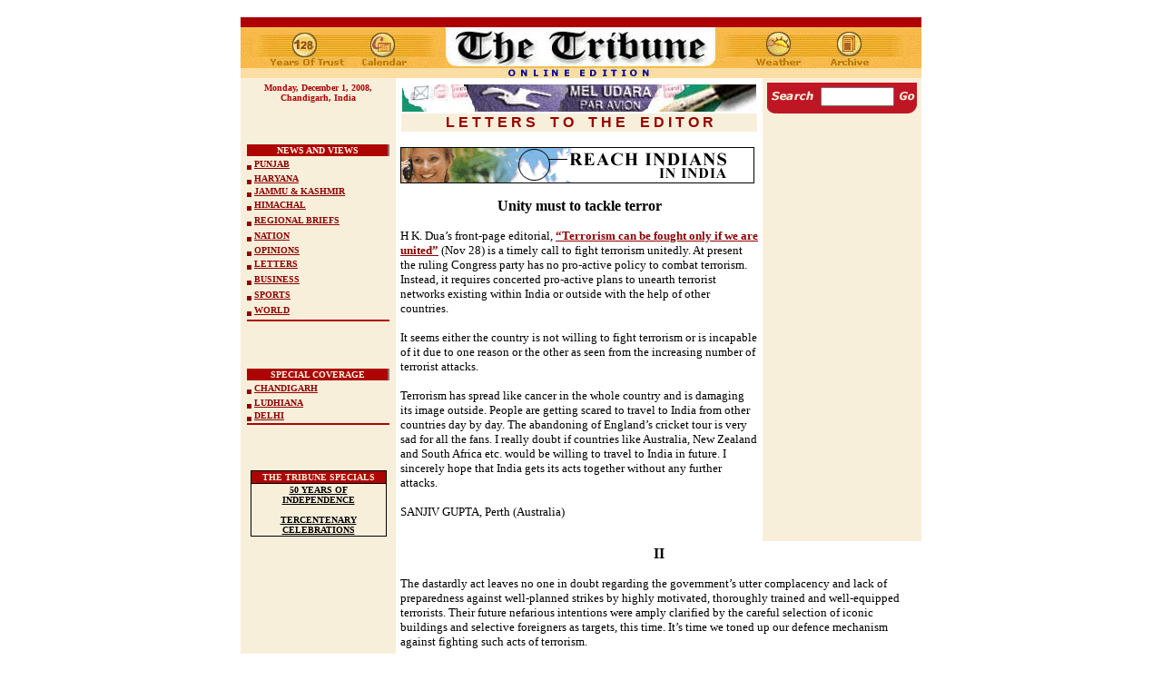

--- FILE ---
content_type: text/html
request_url: https://www.tribuneindia.com/2008/20081201/letters.htm
body_size: 23758
content:
<!DOCTYPE HTML PUBLIC "-//IETF//DTD HTML//EN">
<html>

<head>
<script language="JavaScript" src="mytribune.js"> </script>
<meta http-equiv="Content-Type"
content="text/html; charset=iso-8859-1">
<meta name="GENERATOR" content="Microsoft FrontPage 4.0">
<title>The Tribune, Chandigarh, India - Letters to the Editor</title>
</head>

<body bgcolor="#FFFFFF" link="#8D0303" vlink="#8D0303"
alink="#8D7069">
<div align="center"><center>

<table border="0" cellpadding="0" cellspacing="0" width="750">
    <tr>
        <td><a name="top"><font size="1"><br>
        </font></a><map name="FPMap3">
          <area href="../tribune.htm" shape="rect" coords="24, 13, 114, 64">
          <area href="calendar.htm" shape="rect" coords="119, 13, 201, 63">
          <area href="weather.htm" shape="rect" coords="555, 13, 628, 62">
          <area href="../forms/archive.htm" coords="640, 14, 707, 61" shape="rect">
          <area href="index.htm" shape="rect" coords="206, 7, 543, 66"></map><img border="0" src="../graphics/mainmas128.jpg" usemap="#FPMap3" width="750" height="67">
        </td>
    </tr>
</table>
</center></div><div align="center"><center>

<table border="0" cellpadding="5" cellspacing="0" width="750">
    <tr>
        <td align="center" valign="top" width="161"
        bgcolor="#F8EFDB"><strong><font color="#AD0404" size="1" face="Verdana"><script> hello(); </script></font></strong><font color="#7D0000"
        size="1" face="Verdana"><strong>
        <br>
          <br>
          <br>
        <br>
        <br>
 </strong></font><div align="center"><table
        border="0" cellpadding="0" width="100%" height="143">
            <tr>
                <td align="center" valign="top" width="100%"
                bgcolor="#8D7069" height="13"><div align="left"><table
                border="0" cellspacing="0" width="99%"
                bgcolor="#E0A46D" height="90%">
                    <tr>
                        <td align="center" width="100%"
                        bgcolor="#AD0404"><font color="#FFF9EA" size="1" face="Verdana"><b>NEWS
                          AND VIEWS</b></font></td>
                    </tr>
                </table>
                </div></td>
            </tr>
            <tr>
                <td width="100%" bgcolor="#F8EFDB" height="15"><font
                size="1" face="Verdana"><b><img
                src="../images/browdot.gif" align="middle"
                width="5" height="5">   <a href="punjab.htm">PUNJAB</a> </b></font></td>
            </tr>
            <tr>
                <td width="100%" bgcolor="#F8EFDB" height="11"><p
                align="left"><font size="1" face="Verdana"><b><img
                src="../images/browdot.gif" align="middle"
                width="5" height="5">   <a href="haryana.htm">HARYANA</a> </b></font></p>
                </td>
            </tr>
            <tr>
                <td width="100%" bgcolor="#F8EFDB" height="6"><font
                size="1" face="Verdana"><b><img
                src="../images/browdot.gif" align="middle"
                width="5" height="5">   <a href="j&amp;k.htm">JAMMU &amp; KASHMIR</a> </b></font></td>
            </tr>
            <tr>
                <td width="100%" bgcolor="#F8EFDB" height="15"><font
                size="1" face="Verdana"><b><img
                src="../images/browdot.gif" align="middle"
                width="5" height="5">   <a href="himachal.htm">HIMACHAL</a> </b></font></td>
            </tr>
            <tr>
                <td width="100%" bgcolor="#F8EFDB" height="15"><font
                size="1" face="Verdana"><b><img
                src="../images/browdot.gif" align="middle"
                width="5" height="5"> </b></font><a href="region.htm"><font size="1" face="Verdana"><b>REGIONAL
                  BRIEFS</b></font></a></td>
            </tr>
            <tr>
                <td width="100%" bgcolor="#F8EFDB" height="15"><font
                size="1" face="Verdana"><b><img
                src="../images/browdot.gif" align="middle"
                width="5" height="5">   <a href="nation.htm">NATION</a> </b></font></td>
            </tr>
            <tr>
                <td width="100%" bgcolor="#F8EFDB" height="11"><font
                size="1" face="Verdana"><b><img
                src="../images/browdot.gif" align="middle"
                width="5" height="5">    <a href="edit.htm">OPINIONS</a> </b></font></td>
            </tr>
            <tr>
                <td width="100%" bgcolor="#F8EFDB" height="15"><font
                size="1" face="Verdana"><b><img
                src="../images/browdot.gif" align="middle"
                width="5" height="5"> </b></font><a href="letters.htm"><font size="1" face="Verdana"><b>LETTERS</b></font></a></td>
            </tr>
            <tr>
                <td width="100%" bgcolor="#F8EFDB" height="15"><font
                size="1" face="Verdana"><b><img
                src="../images/browdot.gif" align="middle"
                width="5" height="5">   <a href="biz.htm">BUSINESS</a> </b></font></td>
            </tr>
            <tr>
                <td width="100%" bgcolor="#F8EFDB" height="15"><font
                size="1" face="Verdana"><b><img
                src="../images/browdot.gif" align="middle"
                width="5" height="5">  <a href="sports.htm">SPORTS</a> </b></font></td>
            </tr>
            <tr>
                <td width="100%" bgcolor="#F8EFDB" height="15"><font
                size="1" face="Verdana"><b><img
                src="../images/browdot.gif" align="middle"
                width="5" height="5">  <a href="world.htm">WORLD</a> </b></font></td>
            </tr>
            <tr>
                <td width="100%" bgcolor="#AD0404"><font
                size="1"><img src="../graphics/clear.gif"
                width="2" height="2"></font></td>
            </tr>
        </table>
          </div>
          <p><font size="2" face="Verdana">
        <br>
        </font>
          </p>
          <div align="center"><table
        border="0" cellpadding="0" width="100%">
            <tr>
                <td align="center" valign="top" width="100%"
                bgcolor="#8D7069" height="13"><div align="left"><table
                border="0" cellspacing="0" width="99%"
                bgcolor="#E0A46D" height="90%">
                    <tr>
                        <td align="center" width="100%"
                        bgcolor="#AD0404"><font color="#FFF9EA"
                        size="1" face="Verdana"><b>SPECIAL COVERAGE</b></font></td>
                    </tr>
                </table>
                </div></td>
            </tr>
            <tr>
                <td width="100%" bgcolor="#F8EFDB" height="15"><font
                size="1" face="Verdana"><b><img
                src="../images/browdot.gif" align="middle"
                width="5" height="5">   <a href="chd.htm">CHANDIGARH</a> </b></font></td>
            </tr>
            <tr>
                <td width="100%" bgcolor="#F8EFDB" height="11"><p
                align="left"><font size="1" face="Verdana"><b><img
                src="../images/browdot.gif" align="middle"
                width="5" height="5"> </b></font><a href="ldh.htm"><font size="1" face="Verdana"><b>LUDHIANA</b></font></a></p>
                </td>
            </tr>
            <tr>
                <td width="100%" bgcolor="#F8EFDB" height="6"><font
                size="1" face="Verdana"><b><img
                src="../images/browdot.gif" align="middle"
                width="5" height="5">     <a href="delhi.htm">DELHI</a></b></font></td>
            </tr>
            <tr>
                <td width="100%" bgcolor="#AD0404" height="1"><font
                size="1"><img src="../graphics/clear.gif"
                width="2" height="2"></font></td>
            </tr>
        </table>
          </div>
          <p><font size="2" face="Verdana">
        <br>
        </font>
          </p>
        <table border="0" cellpadding="0" cellspacing="0"
        width="150" bgcolor="#000000">
            <tr>
                <td align="center"><table border="0"
                cellspacing="1" width="100%">
                    <tr>
                        <td align="center" bgcolor="#AD0404"><font
                        color="#F8EFDB" size="1" face="Verdana"><strong>THE
                        TRIBUNE SPECIALS</strong></font></td>
                    </tr>
                    <tr>
                        <td align="center" bgcolor="#F8EFDB"><a
                        href="http://www.tribuneindia.com/50yrs/index.htm"><font
                        color="#000000" size="1" face="Verdana"><strong>50
                        YEARS OF INDEPENDENCE</strong></font></a><font
                        size="1" face="Verdana"><strong><br>
                        <br>
                        </strong></font><a
                        href="http://www.tribuneindia.com/khalsa/index.htm"><font
                        color="#000000" size="1" face="Verdana"><strong>TERCENTENARY
                        CELEBRATIONS</strong></font></a></td>
                    </tr>
                </table>
                </td>
            </tr>
        </table>
        </td>
        <td valign="top"><table border="0" cellspacing="1"
        width="100%">
            <tr>
                <td width="100%"><img src="../graphics/mail.jpg"
                width="390" height="30"></td>
            </tr>
            <tr>
                <td align="center" width="100%" bgcolor="#F8EFDB"><font color="#970000" face="Arial"><strong>L
                  E T T E R S&nbsp;&nbsp;&nbsp; T O&nbsp;&nbsp;&nbsp; T H
                  E&nbsp;&nbsp;&nbsp; E D I T O R</strong></font></td>
            </tr>
        </table>
        <p><font size="2" face="Verdana"><a href="http://www.tribuneindia.com/placeads/adsindex.htm" target="external5"><img src="../images/ads/tribune/payonline1.gif" border="0" width="390" height="40"></a>
        </font></p>
 <P align="center"><font size="3" face="Verdana"><b>Unity must to tackle terror</b></font>
          <font size="2" face="Verdana">
 <p>H  K. Dua’s front-page editorial, <a href="../20081128/main2.htm"><b> “Terrorism can be fought only if we are united”</b></a> (Nov 28) is a timely call to fight terrorism unitedly. At present the ruling Congress party has no pro-active policy to combat terrorism. Instead, it requires concerted pro-active plans to unearth terrorist networks existing within India or outside with the help of other countries.<p>It seems either the country is not willing to fight terrorism or is incapable of it due to one reason or the other as seen from the increasing number of terrorist attacks.<p>Terrorism has spread like cancer in the whole country and is damaging its image outside. People are getting scared to travel to India from other countries day by day. The abandoning of England’s cricket tour is very sad for all the fans. I really doubt if countries like Australia, New Zealand and South Africa etc. would be willing to travel to India in future. I sincerely hope that India gets its acts together without any further attacks.<p>SANJIV GUPTA, Perth (Australia)
        </font>
        </td>
        <td align="center" valign="top" width="165"
        bgcolor="#F8EFDB">
        <FORM method=GET action=http://www.google.com/custom>
 
      <div align="center">
 
            <table border="0" cellpadding="0" cellspacing="0">
              <tr> 
                <td colspan="3" bgcolor="#C41624"> 
                  <p align="left"><font face="Verdana"><img src="../graphics/clear.gif" width="100" height="5"></font></p>
                </td>
              </tr>
              <tr> 
                <td align="center" bgcolor="#BF1624"><font size="2" face="Verdana"><img src="../graphics/search.gif" width="52" height="20">
     <input type=hidden name=domains value="www.tribuneindia.com">
                  <input type=hidden name=sitesearch value="www.tribuneindia.com" checked></font></td>
                <td align="center" bgcolor="#BF1624"><font size="1" face="Verdana"> 
                  <INPUT TYPE=text name=q size="8"  height="5" width="80" maxlength=255 value="">
                  <INPUT type=hidden name=cof  VALUE="T:#00000;LW:760;ALC:#BF1720;L:http://www.tribuneindia.com/images/logo.gif;LC:#BF1720;LH:67;AH:center;VLC:#BF1720;S:http://www.tribuneindia.com;AWFID:ac88eaa326c39733;">
                  </font></td>
                <td align="center" bgcolor="#BF1624"><font size="2" face="Verdana"> 
                  <input type="image" name=sa  VALUE=" Search" src="../graphics/go.gif" align="bottom" border="0" width="20" height="20">
                  </font></td>
              </tr>
             
              <tr> 
                <td align="center" valign="top" colspan="3"><font face="Verdana"><img src="../graphics/m-line.gif" width="165" height="8"></font></td>
              </tr>
            </table>
 
      </div>
</FORM>        
        <p><font size="2" face="Verdana">
        <br>
        <br>
        </font>
        </p>
        </td>
    </tr>
</table>
</center></div><div align="center"><center>

<table border="0" cellpadding="5" cellspacing="0" width="750">
    <tr>
        <td align="center" valign="top" width="161"
        bgcolor="#F8EFDB">
          <font size="2" face="Verdana">
        <br>
        </font>
        <table border="0" width="100%" cellspacing="0">
          <tr>
            <td width="100%">
              <p align="center"><script type="text/javascript"><!--
google_ad_client = "pub-8115901613940036";
google_ad_width = 120;
google_ad_height = 600;
google_ad_format = "120x600_as";
google_ad_type = "text_image";
google_ad_channel ="";
google_color_border = "804000";
google_color_link = "CC0000";
google_color_bg = "FFFFCC";
google_color_text = "000000";
google_color_url = "CC0000";
//--></script>
              <script type="text/javascript" src="http://pagead2.googlesyndication.com/pagead/show_ads.js">
</script>
            </td>
          </tr>
        </table>
        </td>
        <td valign="top" width="568"> <p align="center"><b><font face="Verdana" size="3">II</font></b><font size="2" face="Verdana">
 <p>The dastardly act leaves no one in doubt regarding the government’s utter complacency and lack of preparedness against well-planned strikes by highly motivated, thoroughly trained and well-equipped terrorists. Their future nefarious intentions were amply clarified by the careful selection of iconic buildings and selective foreigners as targets, this time. It’s time we toned up our defence mechanism against fighting such acts of terrorism.<p>As rightly pointed out by Mr
 Dua, we must consider ourselves “at war” and remain prepared to meet such strikes in future. Our foremost concern must be to restructure the internal security architecture. Professionally competent personnel must be placed at the helm of the security set-up. <p>There is an urgent need to improve our intelligence acquisition capability. We need to finalise a comprehensive anti-terrorist doctrine at the national level. Cutting across party lines, these preparations must be agreed to by all the politicians unanimously. Finally, all sections of people must be asked to remain vigilant and fight such acts of terrorism, united! <p>Brig GOVIND SINGH KHIMTA (retd), Shimla
        </font>
          <p align="center"><b><font face="Verdana" size="3">III</font></b><font size="2" face="Verdana">
 <p>True, terrorism is increasing at an alarming rate. The attack on Taj and Oberoi hotels in Mumbai is really shocking. Such an act can badly affect the country’s hospitality and tourism industry. However, I agree with Mr Dua that terrorism can be curbed only if we stand united and make concerted efforts.<p>We need to have national unity and harmony so that nobody considers us weak. Politicians should also give up unwanted issues and work in the national interest.<p>Secondly, the government, political parties, experts and the intelligentsia should explore ways and means to tighten our security system, including coastal security, so that terrorists cannot sneak into the Indian territory so boldly and audaciously. We have to wake up to make India a safe place to live in.<p>RAMESHINDER SINGH
 SANDHU,
        </font>
 <font size="2" face="Verdana">
 Student, Lucerne (Switzerland)
        </font>
          <p align="center"><b><font face="Verdana" size="3">IV</font></b><font size="2" face="Verdana">
 <p>Mr Dua gives a timely warning to all of us. The Mumbai incident must shake the nation out of its slumber. The previous serial blasts in Delhi,
 Jaipur, Banglore, Ahmedabad, Hyderabad and Ajmer failed to wake up the nation to the
 gravity of the threat the terrorists are posing to India’s territorial integrity and sovereignty.<p>Secondly, the Centre and in the states should beef up the security apparatus at various levels to meet the threat. Thirdly, our intelligence was so hopelessly poor that it failed to prevent the Kargil episode. Ditto the latest attack. <p>So many terrorists entered Mumbai via the coast, yet every one was in the dark. The intelligence must be geared up so that prior information is fed to all concerned for prompt action. <p>Surely, fighting terrorism requires united will of people, sincerity and firm determination on the
 part of all concerned. <p>Capt S.K. DATTA, Abohar
        </font>
          <p align="center"><b><font face="Verdana" size="3">V</font></b><font size="2" face="Verdana">
 <p>The Mumbai attack can be compared with that of the World Trade Center attack in the US in 2001. After 9/11, 26/11 is the biggest planned terrorist attack on the world’s largest democracy.<p>We cannot afford to preach peace and courage only. We need to be strong enough to fight. The way the combat operation was conducted by the Anti-Terrorist Squad, the National Security Guards, the Army and the state police is praiseworthy. <p>The politicians have failed the system totally. The crisis management team like the NSG should be made a national force to fight terror effectively and the array of intelligence agencies be controlled and made a single agency to streamline intelligence.<p>R.K.
 GARG, Chandigarh
        </font>
          <table border="0" width="100%">
            <tr>
              <td width="100%">
                <p align="center"><font size="2" face="Verdana">
              
              
              
              <br>
              <br>
              
              
              
              <script type="text/javascript"><!--
google_ad_client = "pub-8115901613940036";
google_ad_width = 468;
google_ad_height = 60;
google_ad_format = "468x60_as";
google_ad_type = "text_image";
google_ad_channel ="";
google_color_border = "804000";
google_color_link = "CC0000";
google_color_bg = "FFFFFF";
google_color_text = "000000";
google_color_url = "CC0000";
//--></script>
<script type="text/javascript"
  src="http://pagead2.googlesyndication.com/pagead/show_ads.js">
</script>
              
              
              
              <br>
              <br>
              
              
              
              </font>
              
              
              
              </td>
            </tr>
          </table>
          <table border="0" cellpadding="2" cellspacing="0" width="100%" bgcolor="#F8EFDB">
            <tr>
              <td width="100%">
                <p align="center"><b><font face="Verdana" size="3">Anand shows the way</font></b>
                <p>
                <font size="2" face="Verdana">
                I was happy to see the tumultuous ovation given to Grandmaster Vishwanathan Anand on his arrival at Chennai airport. He becomes the first player from outside Russia, after the legendary American Bobby Fischer in 1972, to hold the champion’s crown with a victory in the match-play format.</p>
                <p>Anand has become the master of the game in knockout, tournament and match-play, the three formats of chess played at the highest level. He has proved that he could win in any format of competition against the toughest of challengers. His consistency and mastery in the game spanning 25 years prove his tremendous resilience and perseverance.<p>The chess game saw a plethora of Grandmasters in India silently emerging since the advent of Anand. This sporting silent revolution has left the connoisseurs around the world awestruck. India should build on these successes, as it aspires to be a global power. <p>Dr NARAYAN B. IYER, Mumbai</font>
              </td>
            </tr>
          </table>
        </td>
    </tr>
    <tr>
        <td align="center" valign="top" width="161"
        bgcolor="#F8EFDB">&nbsp;</td>
        <td valign="top" width="568">
          <table border="0" width="100%" cellspacing="0" cellpadding="0">
            <tr>
              <td width="100%">
                <p align="center">
              
              
              
              <font size="2" face="Verdana">
              
              
              
              <br>
              <br>
              
              
              
              <script type="text/javascript"><!--
google_ad_client = "pub-8115901613940036";
google_ad_width = 468;
google_ad_height = 60;
google_ad_format = "468x60_as";
google_ad_type = "text_image";
google_ad_channel ="";
google_color_border = "804000";
google_color_link = "CC0000";
google_color_bg = "FFFFFF";
google_color_text = "000000";
google_color_url = "CC0000";
//--></script>
<script type="text/javascript"
  src="http://pagead2.googlesyndication.com/pagead/show_ads.js">
</script>
              
              
              
              <br>
              <br>
              
              
              
              </font>
              
              
              
              </td>
            </tr>
          </table>
          <p><a href="#top"><img src="../graphics/top.gif"
        alt="Top" align="right" border="0" hspace="0" width="35"
        height="35"></a><font size="2" face="Verdana"><br>
          <br>
          <br>
        </font></p>
        </td>
    </tr>
</table>
</center></div><div align="center"><center>

<table border="0" cellpadding="5" cellspacing="0" width="750">
    <tr>
        <td align="center" valign="top" width="161"
        bgcolor="#F8EFDB"><a href="http://www.tribuneindia.com"><font face="Arial"><b>HOME
          PAGE</b></font></a></td>
        <td align="center" valign="top" width="568"><font face="Arial" size="2">|
          <a href="punjab.htm">Punjab</a> | <a href="haryana.htm">Haryana</a> | <a href="j&amp;k.htm">Jammu &amp; Kashmir</a> |
          <a href="himachal.htm">Himachal Pradesh</a> | <a href="region.htm">Regional Briefs</a> |
          <a href="nation.htm">Nation</a> | <a href="edit.htm">Opinions</a> |<br>
        | <a href="biz.htm">Business</a> | <a href="sports.htm">Sports</a> | <a href="world.htm">World</a>
        | <a href="letters.htm">Letters</a> | <a href="chd.htm">Chandigarh</a> |
          <a href="ldh.htm">Ludhiana</a> | <a href="delhi.htm">Delhi</a> |<br>
          | <a href="calendar.htm">Calendar</a> | <a href="weather.htm">Weather</a> |
          <a href="../forms/archive.htm">Archive</a> | <a
        href="http://www.tribuneindia.com/forms/subscrib.htm">Subscribe</a> | <a
        href="http://www.tribuneindia.com/forms/suggest.htm">Suggestion</a> | <a href="mailto:letters@tribuneindia.com">E-mail</a>
          |</font></td>
    </tr>
</table>
</center></div>
</body>
</html>

--- FILE ---
content_type: text/javascript
request_url: https://www.tribuneindia.com/2008/20081201/mytribune.js
body_size: -469
content:
function hello()
{
  document.write("Monday, December 1, 2008, Chandigarh, India");
}